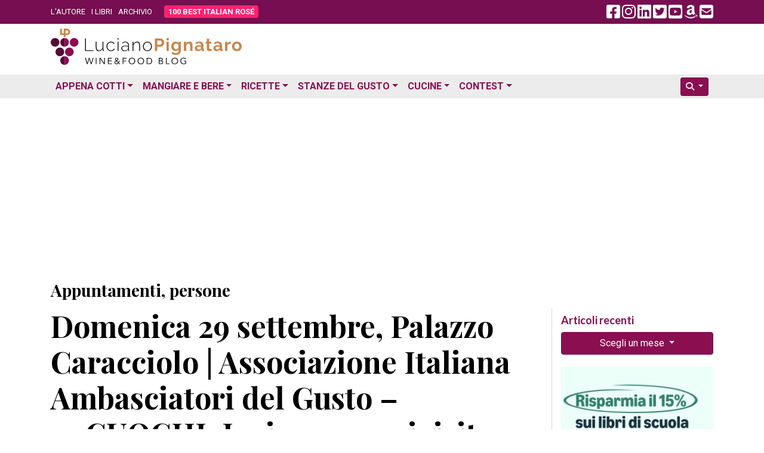

--- FILE ---
content_type: text/html; charset=utf-8
request_url: https://www.google.com/recaptcha/api2/aframe
body_size: 263
content:
<!DOCTYPE HTML><html><head><meta http-equiv="content-type" content="text/html; charset=UTF-8"></head><body><script nonce="cf6-De2bnlYidlqnhw4bxw">/** Anti-fraud and anti-abuse applications only. See google.com/recaptcha */ try{var clients={'sodar':'https://pagead2.googlesyndication.com/pagead/sodar?'};window.addEventListener("message",function(a){try{if(a.source===window.parent){var b=JSON.parse(a.data);var c=clients[b['id']];if(c){var d=document.createElement('img');d.src=c+b['params']+'&rc='+(localStorage.getItem("rc::a")?sessionStorage.getItem("rc::b"):"");window.document.body.appendChild(d);sessionStorage.setItem("rc::e",parseInt(sessionStorage.getItem("rc::e")||0)+1);localStorage.setItem("rc::h",'1765637330832');}}}catch(b){}});window.parent.postMessage("_grecaptcha_ready", "*");}catch(b){}</script></body></html>

--- FILE ---
content_type: application/javascript; charset=utf-8
request_url: https://fundingchoicesmessages.google.com/f/AGSKWxXatPfrIBgCjXnicqbggbP71Pr-EZtMijZLHoLD4B48Gr3ajr788AZkjN3n4Og_-JDu8_2Jh2RQ44vWVXIildk6dIxtvY2ZP9JUC05jX-QFHNn7q0OrPF06034Wqjl1Hba0sfZM5qAKeP7kO8Jkrx5CrdtxBnkpjmCvMIRKJSrEjtmXxdJkShl0xfHI/__ad_service.?adclass=/core-ads-/ad300x250--text-ads.
body_size: -1293
content:
window['763fcb7e-4dc4-4f0f-9e7f-4876e311580b'] = true;